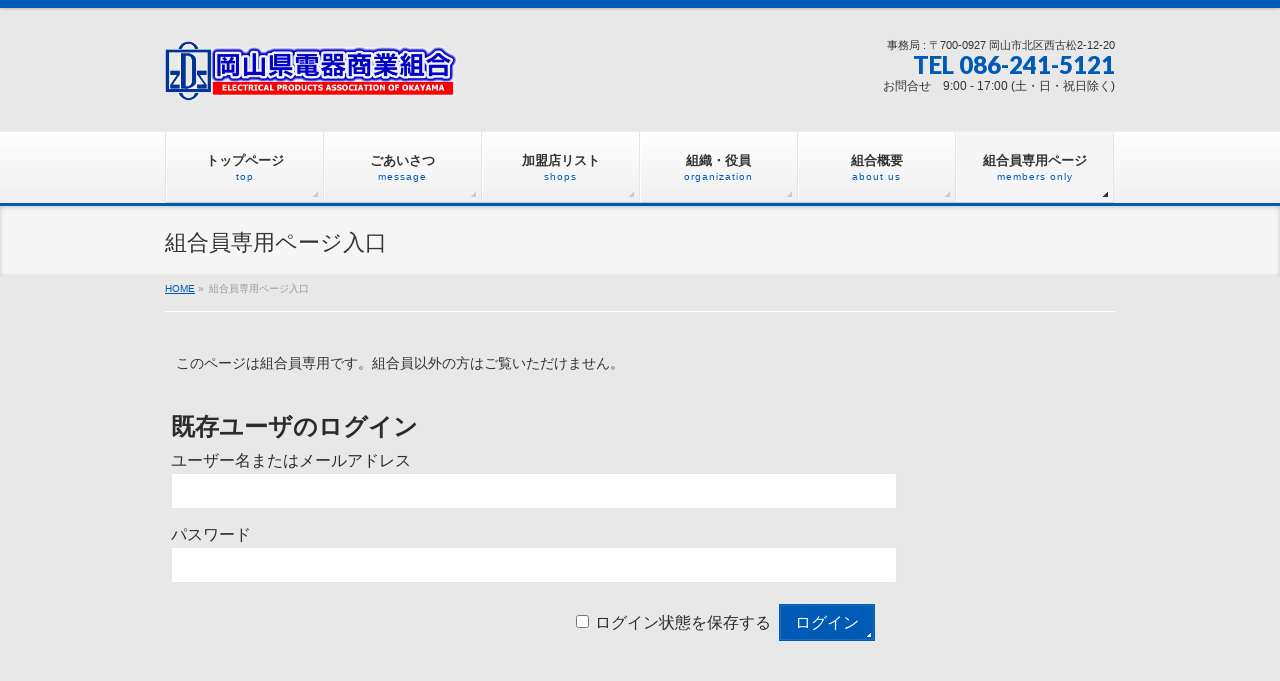

--- FILE ---
content_type: text/html; charset=UTF-8
request_url: http://www.okaden.net/members_portal
body_size: 32026
content:
<!DOCTYPE html>
<!--[if IE]>
<meta http-equiv="X-UA-Compatible" content="IE=Edge">
<![endif]-->
<html xmlns:fb="http://ogp.me/ns/fb#" lang="ja">
<head>
<meta charset="UTF-8" />
<link rel="start" href="http://www.okaden.net" title="HOME" />

<meta id="viewport" name="viewport" content="width=device-width, initial-scale=1">
<title>組合員専用ページ入口 | 岡山県電器商業組合</title>
<meta name='robots' content='max-image-preview:large' />
<link rel='dns-prefetch' href='//fonts.googleapis.com' />
<link rel='dns-prefetch' href='//s.w.org' />
<link rel="alternate" type="application/rss+xml" title="岡山県電器商業組合 &raquo; フィード" href="http://www.okaden.net/feed" />
<link rel="alternate" type="application/rss+xml" title="岡山県電器商業組合 &raquo; コメントフィード" href="http://www.okaden.net/comments/feed" />
<meta name="description" content="こちらをクリックしてお入りください。" />
<style type="text/css">.keyColorBG,.keyColorBGh:hover,.keyColor_bg,.keyColor_bg_hover:hover{background-color: #005bb7;}.keyColorCl,.keyColorClh:hover,.keyColor_txt,.keyColor_txt_hover:hover{color: #005bb7;}.keyColorBd,.keyColorBdh:hover,.keyColor_border,.keyColor_border_hover:hover{border-color: #005bb7;}.color_keyBG,.color_keyBGh:hover,.color_key_bg,.color_key_bg_hover:hover{background-color: #005bb7;}.color_keyCl,.color_keyClh:hover,.color_key_txt,.color_key_txt_hover:hover{color: #005bb7;}.color_keyBd,.color_keyBdh:hover,.color_key_border,.color_key_border_hover:hover{border-color: #005bb7;}</style>
<script type="text/javascript">
window._wpemojiSettings = {"baseUrl":"https:\/\/s.w.org\/images\/core\/emoji\/14.0.0\/72x72\/","ext":".png","svgUrl":"https:\/\/s.w.org\/images\/core\/emoji\/14.0.0\/svg\/","svgExt":".svg","source":{"concatemoji":"http:\/\/www.okaden.net\/wp1\/wp-includes\/js\/wp-emoji-release.min.js?ver=6.0.11"}};
/*! This file is auto-generated */
!function(e,a,t){var n,r,o,i=a.createElement("canvas"),p=i.getContext&&i.getContext("2d");function s(e,t){var a=String.fromCharCode,e=(p.clearRect(0,0,i.width,i.height),p.fillText(a.apply(this,e),0,0),i.toDataURL());return p.clearRect(0,0,i.width,i.height),p.fillText(a.apply(this,t),0,0),e===i.toDataURL()}function c(e){var t=a.createElement("script");t.src=e,t.defer=t.type="text/javascript",a.getElementsByTagName("head")[0].appendChild(t)}for(o=Array("flag","emoji"),t.supports={everything:!0,everythingExceptFlag:!0},r=0;r<o.length;r++)t.supports[o[r]]=function(e){if(!p||!p.fillText)return!1;switch(p.textBaseline="top",p.font="600 32px Arial",e){case"flag":return s([127987,65039,8205,9895,65039],[127987,65039,8203,9895,65039])?!1:!s([55356,56826,55356,56819],[55356,56826,8203,55356,56819])&&!s([55356,57332,56128,56423,56128,56418,56128,56421,56128,56430,56128,56423,56128,56447],[55356,57332,8203,56128,56423,8203,56128,56418,8203,56128,56421,8203,56128,56430,8203,56128,56423,8203,56128,56447]);case"emoji":return!s([129777,127995,8205,129778,127999],[129777,127995,8203,129778,127999])}return!1}(o[r]),t.supports.everything=t.supports.everything&&t.supports[o[r]],"flag"!==o[r]&&(t.supports.everythingExceptFlag=t.supports.everythingExceptFlag&&t.supports[o[r]]);t.supports.everythingExceptFlag=t.supports.everythingExceptFlag&&!t.supports.flag,t.DOMReady=!1,t.readyCallback=function(){t.DOMReady=!0},t.supports.everything||(n=function(){t.readyCallback()},a.addEventListener?(a.addEventListener("DOMContentLoaded",n,!1),e.addEventListener("load",n,!1)):(e.attachEvent("onload",n),a.attachEvent("onreadystatechange",function(){"complete"===a.readyState&&t.readyCallback()})),(e=t.source||{}).concatemoji?c(e.concatemoji):e.wpemoji&&e.twemoji&&(c(e.twemoji),c(e.wpemoji)))}(window,document,window._wpemojiSettings);
</script>
<style type="text/css">
img.wp-smiley,
img.emoji {
	display: inline !important;
	border: none !important;
	box-shadow: none !important;
	height: 1em !important;
	width: 1em !important;
	margin: 0 0.07em !important;
	vertical-align: -0.1em !important;
	background: none !important;
	padding: 0 !important;
}
</style>
	<link rel='stylesheet' id='wp-block-library-css'  href='http://www.okaden.net/wp1/wp-includes/css/dist/block-library/style.min.css?ver=6.0.11' type='text/css' media='all' />
<style id='global-styles-inline-css' type='text/css'>
body{--wp--preset--color--black: #000000;--wp--preset--color--cyan-bluish-gray: #abb8c3;--wp--preset--color--white: #ffffff;--wp--preset--color--pale-pink: #f78da7;--wp--preset--color--vivid-red: #cf2e2e;--wp--preset--color--luminous-vivid-orange: #ff6900;--wp--preset--color--luminous-vivid-amber: #fcb900;--wp--preset--color--light-green-cyan: #7bdcb5;--wp--preset--color--vivid-green-cyan: #00d084;--wp--preset--color--pale-cyan-blue: #8ed1fc;--wp--preset--color--vivid-cyan-blue: #0693e3;--wp--preset--color--vivid-purple: #9b51e0;--wp--preset--gradient--vivid-cyan-blue-to-vivid-purple: linear-gradient(135deg,rgba(6,147,227,1) 0%,rgb(155,81,224) 100%);--wp--preset--gradient--light-green-cyan-to-vivid-green-cyan: linear-gradient(135deg,rgb(122,220,180) 0%,rgb(0,208,130) 100%);--wp--preset--gradient--luminous-vivid-amber-to-luminous-vivid-orange: linear-gradient(135deg,rgba(252,185,0,1) 0%,rgba(255,105,0,1) 100%);--wp--preset--gradient--luminous-vivid-orange-to-vivid-red: linear-gradient(135deg,rgba(255,105,0,1) 0%,rgb(207,46,46) 100%);--wp--preset--gradient--very-light-gray-to-cyan-bluish-gray: linear-gradient(135deg,rgb(238,238,238) 0%,rgb(169,184,195) 100%);--wp--preset--gradient--cool-to-warm-spectrum: linear-gradient(135deg,rgb(74,234,220) 0%,rgb(151,120,209) 20%,rgb(207,42,186) 40%,rgb(238,44,130) 60%,rgb(251,105,98) 80%,rgb(254,248,76) 100%);--wp--preset--gradient--blush-light-purple: linear-gradient(135deg,rgb(255,206,236) 0%,rgb(152,150,240) 100%);--wp--preset--gradient--blush-bordeaux: linear-gradient(135deg,rgb(254,205,165) 0%,rgb(254,45,45) 50%,rgb(107,0,62) 100%);--wp--preset--gradient--luminous-dusk: linear-gradient(135deg,rgb(255,203,112) 0%,rgb(199,81,192) 50%,rgb(65,88,208) 100%);--wp--preset--gradient--pale-ocean: linear-gradient(135deg,rgb(255,245,203) 0%,rgb(182,227,212) 50%,rgb(51,167,181) 100%);--wp--preset--gradient--electric-grass: linear-gradient(135deg,rgb(202,248,128) 0%,rgb(113,206,126) 100%);--wp--preset--gradient--midnight: linear-gradient(135deg,rgb(2,3,129) 0%,rgb(40,116,252) 100%);--wp--preset--duotone--dark-grayscale: url('#wp-duotone-dark-grayscale');--wp--preset--duotone--grayscale: url('#wp-duotone-grayscale');--wp--preset--duotone--purple-yellow: url('#wp-duotone-purple-yellow');--wp--preset--duotone--blue-red: url('#wp-duotone-blue-red');--wp--preset--duotone--midnight: url('#wp-duotone-midnight');--wp--preset--duotone--magenta-yellow: url('#wp-duotone-magenta-yellow');--wp--preset--duotone--purple-green: url('#wp-duotone-purple-green');--wp--preset--duotone--blue-orange: url('#wp-duotone-blue-orange');--wp--preset--font-size--small: 13px;--wp--preset--font-size--medium: 20px;--wp--preset--font-size--large: 36px;--wp--preset--font-size--x-large: 42px;}.has-black-color{color: var(--wp--preset--color--black) !important;}.has-cyan-bluish-gray-color{color: var(--wp--preset--color--cyan-bluish-gray) !important;}.has-white-color{color: var(--wp--preset--color--white) !important;}.has-pale-pink-color{color: var(--wp--preset--color--pale-pink) !important;}.has-vivid-red-color{color: var(--wp--preset--color--vivid-red) !important;}.has-luminous-vivid-orange-color{color: var(--wp--preset--color--luminous-vivid-orange) !important;}.has-luminous-vivid-amber-color{color: var(--wp--preset--color--luminous-vivid-amber) !important;}.has-light-green-cyan-color{color: var(--wp--preset--color--light-green-cyan) !important;}.has-vivid-green-cyan-color{color: var(--wp--preset--color--vivid-green-cyan) !important;}.has-pale-cyan-blue-color{color: var(--wp--preset--color--pale-cyan-blue) !important;}.has-vivid-cyan-blue-color{color: var(--wp--preset--color--vivid-cyan-blue) !important;}.has-vivid-purple-color{color: var(--wp--preset--color--vivid-purple) !important;}.has-black-background-color{background-color: var(--wp--preset--color--black) !important;}.has-cyan-bluish-gray-background-color{background-color: var(--wp--preset--color--cyan-bluish-gray) !important;}.has-white-background-color{background-color: var(--wp--preset--color--white) !important;}.has-pale-pink-background-color{background-color: var(--wp--preset--color--pale-pink) !important;}.has-vivid-red-background-color{background-color: var(--wp--preset--color--vivid-red) !important;}.has-luminous-vivid-orange-background-color{background-color: var(--wp--preset--color--luminous-vivid-orange) !important;}.has-luminous-vivid-amber-background-color{background-color: var(--wp--preset--color--luminous-vivid-amber) !important;}.has-light-green-cyan-background-color{background-color: var(--wp--preset--color--light-green-cyan) !important;}.has-vivid-green-cyan-background-color{background-color: var(--wp--preset--color--vivid-green-cyan) !important;}.has-pale-cyan-blue-background-color{background-color: var(--wp--preset--color--pale-cyan-blue) !important;}.has-vivid-cyan-blue-background-color{background-color: var(--wp--preset--color--vivid-cyan-blue) !important;}.has-vivid-purple-background-color{background-color: var(--wp--preset--color--vivid-purple) !important;}.has-black-border-color{border-color: var(--wp--preset--color--black) !important;}.has-cyan-bluish-gray-border-color{border-color: var(--wp--preset--color--cyan-bluish-gray) !important;}.has-white-border-color{border-color: var(--wp--preset--color--white) !important;}.has-pale-pink-border-color{border-color: var(--wp--preset--color--pale-pink) !important;}.has-vivid-red-border-color{border-color: var(--wp--preset--color--vivid-red) !important;}.has-luminous-vivid-orange-border-color{border-color: var(--wp--preset--color--luminous-vivid-orange) !important;}.has-luminous-vivid-amber-border-color{border-color: var(--wp--preset--color--luminous-vivid-amber) !important;}.has-light-green-cyan-border-color{border-color: var(--wp--preset--color--light-green-cyan) !important;}.has-vivid-green-cyan-border-color{border-color: var(--wp--preset--color--vivid-green-cyan) !important;}.has-pale-cyan-blue-border-color{border-color: var(--wp--preset--color--pale-cyan-blue) !important;}.has-vivid-cyan-blue-border-color{border-color: var(--wp--preset--color--vivid-cyan-blue) !important;}.has-vivid-purple-border-color{border-color: var(--wp--preset--color--vivid-purple) !important;}.has-vivid-cyan-blue-to-vivid-purple-gradient-background{background: var(--wp--preset--gradient--vivid-cyan-blue-to-vivid-purple) !important;}.has-light-green-cyan-to-vivid-green-cyan-gradient-background{background: var(--wp--preset--gradient--light-green-cyan-to-vivid-green-cyan) !important;}.has-luminous-vivid-amber-to-luminous-vivid-orange-gradient-background{background: var(--wp--preset--gradient--luminous-vivid-amber-to-luminous-vivid-orange) !important;}.has-luminous-vivid-orange-to-vivid-red-gradient-background{background: var(--wp--preset--gradient--luminous-vivid-orange-to-vivid-red) !important;}.has-very-light-gray-to-cyan-bluish-gray-gradient-background{background: var(--wp--preset--gradient--very-light-gray-to-cyan-bluish-gray) !important;}.has-cool-to-warm-spectrum-gradient-background{background: var(--wp--preset--gradient--cool-to-warm-spectrum) !important;}.has-blush-light-purple-gradient-background{background: var(--wp--preset--gradient--blush-light-purple) !important;}.has-blush-bordeaux-gradient-background{background: var(--wp--preset--gradient--blush-bordeaux) !important;}.has-luminous-dusk-gradient-background{background: var(--wp--preset--gradient--luminous-dusk) !important;}.has-pale-ocean-gradient-background{background: var(--wp--preset--gradient--pale-ocean) !important;}.has-electric-grass-gradient-background{background: var(--wp--preset--gradient--electric-grass) !important;}.has-midnight-gradient-background{background: var(--wp--preset--gradient--midnight) !important;}.has-small-font-size{font-size: var(--wp--preset--font-size--small) !important;}.has-medium-font-size{font-size: var(--wp--preset--font-size--medium) !important;}.has-large-font-size{font-size: var(--wp--preset--font-size--large) !important;}.has-x-large-font-size{font-size: var(--wp--preset--font-size--x-large) !important;}
</style>
<link rel='stylesheet' id='contact-form-7-css'  href='http://www.okaden.net/wp1/wp-content/plugins/contact-form-7/includes/css/styles.css?ver=5.6' type='text/css' media='all' />
<link rel='stylesheet' id='Biz_Vektor_common_style-css'  href='http://www.okaden.net/wp1/wp-content/themes/biz-vektor/css/bizvektor_common_min.css?ver=1.12.4' type='text/css' media='all' />
<link rel='stylesheet' id='Biz_Vektor_Design_style-css'  href='http://www.okaden.net/wp1/wp-content/themes/biz-vektor/design_skins/002/002.css?ver=1.12.4' type='text/css' media='all' />
<link rel='stylesheet' id='Biz_Vektor_plugin_sns_style-css'  href='http://www.okaden.net/wp1/wp-content/themes/biz-vektor/plugins/sns/style_bizvektor_sns.css?ver=6.0.11' type='text/css' media='all' />
<link rel='stylesheet' id='Biz_Vektor_add_web_fonts-css'  href='//fonts.googleapis.com/css?family=Droid+Sans%3A700%7CLato%3A900%7CAnton&#038;ver=6.0.11' type='text/css' media='all' />
<link rel='stylesheet' id='wp-members-css'  href='http://www.okaden.net/wp1/wp-content/plugins/wp-members/assets/css/forms/generic-no-float.min.css?ver=3.4.3' type='text/css' media='all' />
<link rel='stylesheet' id='tablepress-default-css'  href='http://www.okaden.net/wp1/wp-content/plugins/tablepress/css/default.min.css?ver=1.14' type='text/css' media='all' />
<link rel="https://api.w.org/" href="http://www.okaden.net/wp-json/" /><link rel="alternate" type="application/json" href="http://www.okaden.net/wp-json/wp/v2/pages/779" /><link rel="EditURI" type="application/rsd+xml" title="RSD" href="http://www.okaden.net/wp1/xmlrpc.php?rsd" />
<link rel="wlwmanifest" type="application/wlwmanifest+xml" href="http://www.okaden.net/wp1/wp-includes/wlwmanifest.xml" /> 
<link rel="canonical" href="http://www.okaden.net/members_portal" />
<link rel='shortlink' href='http://www.okaden.net/?p=779' />
<link rel="alternate" type="application/json+oembed" href="http://www.okaden.net/wp-json/oembed/1.0/embed?url=http%3A%2F%2Fwww.okaden.net%2Fmembers_portal" />
<link rel="alternate" type="text/xml+oembed" href="http://www.okaden.net/wp-json/oembed/1.0/embed?url=http%3A%2F%2Fwww.okaden.net%2Fmembers_portal&#038;format=xml" />
<!-- Favicon Rotator -->
<link rel="shortcut icon" href="http://www.okaden.net/wp1/wp-content/uploads/2014/08/ZDS青-16x16.png" />
<!-- End Favicon Rotator -->
<!--[if lte IE 8]>
<link rel="stylesheet" type="text/css" media="all" href="http://www.okaden.net/wp1/wp-content/themes/biz-vektor/design_skins/002/002_oldie.css" />
<![endif]-->
<style type="text/css">
/*-------------------------------------------*/
/*	sidebar child menu display
/*-------------------------------------------*/
#sideTower	ul.localNavi ul.children	{ display:none; }
#sideTower	ul.localNavi li.current_page_ancestor	ul.children,
#sideTower	ul.localNavi li.current_page_item		ul.children,
#sideTower	ul.localNavi li.current-cat				ul.children{ display:block; }
</style>
	<link rel="pingback" href="http://www.okaden.net/wp1/xmlrpc.php" />

<!-- Dynamic Widgets by QURL loaded - http://www.dynamic-widgets.com //-->
<style type="text/css" id="custom-background-css">
body.custom-background { background-color: #e8e8e8; }
</style>
			<style type="text/css">
/* FontNormal */
a,
a:hover,
a:active,
#header #headContact #headContactTel,
#gMenu .menu li a span,
#content h4,
#content h5,
#content dt,
#content .child_page_block h4 a:hover,
#content .child_page_block p a:hover,
.paging span,
.paging a,
#content .infoList ul li .infoTxt a:hover,
#content .infoList .infoListBox div.entryTxtBox h4.entryTitle a,
#footerSiteMap .menu a:hover,
#topPr h3 a:hover,
#topPr .topPrDescription a:hover,
#content ul.linkList li a:hover,
#content .childPageBox ul li.current_page_item a,
#content .childPageBox ul li.current_page_item ul li a:hover,
#content .childPageBox ul li a:hover,
#content .childPageBox ul li.current_page_item a	{ color:#005bb7;}

/* bg */
::selection			{ background-color:#005bb7;}
::-moz-selection	{ background-color:#005bb7;}
/* bg */
#gMenu .assistive-text,
#content .mainFootContact .mainFootBt a,
.paging span.current,
.paging a:hover,
#content .infoList .infoCate a:hover,
.sideTower li.sideBnr#sideContact a,
form#searchform input#searchsubmit,
#pagetop a:hover,
a.btn,
.linkBtn a,
input[type=button],
input[type=submit]	{ background-color:#005bb7;}

/* border */
#searchform input[type=submit],
p.form-submit input[type=submit],
form#searchform input#searchsubmit,
#content form input.wpcf7-submit,
#confirm-button input,
a.btn,
.linkBtn a,
input[type=button],
input[type=submit],
.moreLink a,
#headerTop,
#content h3,
#content .child_page_block h4 a,
.paging span,
.paging a,
form#searchform input#searchsubmit	{ border-color:#005bb7;}

#gMenu	{ border-top-color:#005bb7;}
#content h2,
#content h1.contentTitle,
#content h1.entryPostTitle,
.sideTower .localHead,
#topPr h3 a	{ border-bottom-color:#005bb7; }

@media (min-width: 770px) {
#gMenu { border-top-color:#eeeeee;}
#gMenu	{ border-bottom-color:#005bb7; }
#footMenu .menu li a:hover	{ color:#005bb7; }
}
		</style>
<!--[if lte IE 8]>
<style type="text/css">
#gMenu	{ border-bottom-color:#005bb7; }
#footMenu .menu li a:hover	{ color:#005bb7; }
</style>
<![endif]-->
<!-- [ BizVektor CalmlyBrace ] -->
<style type="text/css">
#headerTop	{ border-top:none;background-color:#005bb7;box-shadow:0px 1px 3px rgba(0,0,0,0.2);}
#site-description	{ color:#fff; opacity:0.8; }
@media (min-width: 770px) {
#footMenu		{ background-color:#005bb7;border:none;box-shadow:none;box-shadow:0px 1px 3px rgba(0,0,0,0.2); }
#footMenu .menu li a			{ border-right-color:#fff;color:#fff;opacity:0.8; }
#footMenu .menu li.firstChild a	{ border-left-color:#fff;}
#footMenu .menu li a:hover	{ color:#fff !important; text-decoration:underline; }
}
</style>
<!--[if lte IE 8]>
<style type="text/css">
#footMenu		{ background-color:#005bb7;border:none;box-shadow:none;box-shadow:0px 1px 3px rgba(0,0,0,0.2); }
#footMenu .menu li a			{ border-right-color:#fff;color:#fff;opacity:0.8; }
#footMenu .menu li.firstChild a	{ border-left-color:#fff;}
#footMenu .menu li a:hover	{ color:#fff !important; text-decoration:underline; }
</style>
<![endif]-->
<!-- / [ BizVektor CalmlyBrace ] -->
	<style type="text/css">
/*-------------------------------------------*/
/*	menu divide
/*-------------------------------------------*/
@media (min-width: 970px) { #gMenu .menu > li { width:16.65%; text-align:center; } }
</style>
<style type="text/css">
/*-------------------------------------------*/
/*	font
/*-------------------------------------------*/
h1,h2,h3,h4,h4,h5,h6,#header #site-title,#pageTitBnr #pageTitInner #pageTit,#content .leadTxt,#sideTower .localHead {font-family: "ヒラギノ角ゴ Pro W3","Hiragino Kaku Gothic Pro","メイリオ",Meiryo,Osaka,"ＭＳ Ｐゴシック","MS PGothic",sans-serif; }
#pageTitBnr #pageTitInner #pageTit { font-weight:lighter; }
#gMenu .menu li a strong {font-family: "ヒラギノ角ゴ Pro W3","Hiragino Kaku Gothic Pro","メイリオ",Meiryo,Osaka,"ＭＳ Ｐゴシック","MS PGothic",sans-serif; }
</style>
<link rel="stylesheet" href="http://www.okaden.net/wp1/wp-content/themes/biz-vektor/style.css" type="text/css" media="all" />
<style type="text/css">
#gMenu .menu li a strong {}</style>
	<script type="text/javascript">
  var _gaq = _gaq || [];
  _gaq.push(['_setAccount', 'UA-62808167-1']);
  _gaq.push(['_trackPageview']);
	  (function() {
	var ga = document.createElement('script'); ga.type = 'text/javascript'; ga.async = true;
	ga.src = ('https:' == document.location.protocol ? 'https://ssl' : 'http://www') + '.google-analytics.com/ga.js';
	var s = document.getElementsByTagName('script')[0]; s.parentNode.insertBefore(ga, s);
  })();
</script>
</head>

<body class="page-template page-template-page-onecolumn page-template-page-onecolumn-php page page-id-779 page-parent custom-background two-column right-sidebar">

<div id="fb-root"></div>

<div id="wrap">


<!-- [ #headerTop ] -->
<div id="headerTop">
<div class="innerBox">
<div id="site-description"></div>
</div>
</div><!-- [ /#headerTop ] -->

<!-- [ #header ] -->
<header id="header" class="header">
<div id="headerInner" class="innerBox">
<!-- [ #headLogo ] -->
<div id="site-title">
<a href="http://www.okaden.net/" title="岡山県電器商業組合" rel="home">
<img src="http://www.okaden.net/wp1/wp-content/uploads/2014/08/電商HP_Headerロゴ21.gif" alt="岡山県電器商業組合" /></a>
</div>
<!-- [ /#headLogo ] -->

<!-- [ #headContact ] -->
<div id="headContact" class="itemClose" onclick="showHide('headContact');"><div id="headContactInner">
<div id="headContactTxt">事務局 : 〒700-0927 岡山市北区西古松2-12-20</div>
<div id="headContactTel">TEL 086-241-5121</div>
<div id="headContactTime">お問合せ　9:00 - 17:00 (土・日・祝日除く)</div>
</div></div><!-- [ /#headContact ] -->

</div>
<!-- #headerInner -->
</header>
<!-- [ /#header ] -->


<!-- [ #gMenu ] -->
<div id="gMenu" class="itemClose">
<div id="gMenuInner" class="innerBox">
<h3 class="assistive-text" onclick="showHide('gMenu');"><span>MENU</span></h3>
<div class="skip-link screen-reader-text">
	<a href="#content" title="メニューを飛ばす">メニューを飛ばす</a>
</div>
<div class="menu-%e3%83%a1%e3%82%a4%e3%83%b3%e3%83%a1%e3%83%8b%e3%83%a5%e3%83%bc-container"><ul id="menu-%e3%83%a1%e3%82%a4%e3%83%b3%e3%83%a1%e3%83%8b%e3%83%a5%e3%83%bc" class="menu"><li id="menu-item-7" class="menu-item menu-item-type-custom menu-item-object-custom menu-item-home"><a href="http://www.okaden.net"><strong>トップページ</strong><span>top</span></a></li>
<li id="menu-item-324" class="menu-item menu-item-type-post_type menu-item-object-page"><a href="http://www.okaden.net/message"><strong>ごあいさつ</strong><span>message</span></a></li>
<li id="menu-item-348" class="menu-item menu-item-type-post_type menu-item-object-page menu-item-has-children"><a href="http://www.okaden.net/members_lists"><strong>加盟店リスト</strong><span>shops</span></a>
<ul class="sub-menu">
	<li id="menu-item-509" class="menu-item menu-item-type-post_type menu-item-object-page"><a href="http://www.okaden.net/members_lists/okayama">岡山支部</a></li>
	<li id="menu-item-510" class="menu-item menu-item-type-post_type menu-item-object-page"><a href="http://www.okaden.net/members_lists/kyokuto">旭東支部</a></li>
	<li id="menu-item-511" class="menu-item menu-item-type-post_type menu-item-object-page"><a href="http://www.okaden.net/members_lists/kurashiki">倉敷支部</a></li>
	<li id="menu-item-512" class="menu-item menu-item-type-post_type menu-item-object-page"><a href="http://www.okaden.net/members_lists/mizushima">水島支部</a></li>
	<li id="menu-item-513" class="menu-item menu-item-type-post_type menu-item-object-page"><a href="http://www.okaden.net/members_lists/kojima">児島支部</a></li>
	<li id="menu-item-514" class="menu-item menu-item-type-post_type menu-item-object-page"><a href="http://www.okaden.net/members_lists/tamashima">玉島支部</a></li>
	<li id="menu-item-515" class="menu-item menu-item-type-post_type menu-item-object-page"><a href="http://www.okaden.net/members_lists/asakuchi">浅口支部</a></li>
	<li id="menu-item-516" class="menu-item menu-item-type-post_type menu-item-object-page"><a href="http://www.okaden.net/members_lists/ibara">井原支部</a></li>
	<li id="menu-item-517" class="menu-item menu-item-type-post_type menu-item-object-page"><a href="http://www.okaden.net/members_lists/yakage">矢掛支部</a></li>
	<li id="menu-item-518" class="menu-item menu-item-type-post_type menu-item-object-page"><a href="http://www.okaden.net/members_lists/soujya">総社支部</a></li>
	<li id="menu-item-519" class="menu-item menu-item-type-post_type menu-item-object-page"><a href="http://www.okaden.net/members_lists/niimi">新見支部</a></li>
	<li id="menu-item-520" class="menu-item menu-item-type-post_type menu-item-object-page"><a href="http://www.okaden.net/members_lists/maniwa">真庭支部</a></li>
	<li id="menu-item-521" class="menu-item menu-item-type-post_type menu-item-object-page"><a href="http://www.okaden.net/members_lists/tsuyama">津山支部</a></li>
	<li id="menu-item-522" class="menu-item menu-item-type-post_type menu-item-object-page"><a href="http://www.okaden.net/members_lists/mitsu">御津支部</a></li>
	<li id="menu-item-524" class="menu-item menu-item-type-post_type menu-item-object-page"><a href="http://www.okaden.net/members_lists/toubi">東備支部</a></li>
	<li id="menu-item-525" class="menu-item menu-item-type-post_type menu-item-object-page"><a href="http://www.okaden.net/members_lists/tamano">玉野支部</a></li>
	<li id="menu-item-526" class="menu-item menu-item-type-post_type menu-item-object-page"><a href="http://www.okaden.net/members_lists/kasaoka">笠岡支部</a></li>
	<li id="menu-item-527" class="menu-item menu-item-type-post_type menu-item-object-page"><a href="http://www.okaden.net/members_lists/shouei">勝英支部</a></li>
	<li id="menu-item-523" class="menu-item menu-item-type-post_type menu-item-object-page"><a href="http://www.okaden.net/members_lists/akaiwa">その他</a></li>
</ul>
</li>
<li id="menu-item-325" class="menu-item menu-item-type-post_type menu-item-object-page menu-item-has-children"><a href="http://www.okaden.net/organization"><strong>組織・役員</strong><span>organization</span></a>
<ul class="sub-menu">
	<li id="menu-item-528" class="menu-item menu-item-type-post_type menu-item-object-page"><a href="http://www.okaden.net/organization/officials">役員名簿</a></li>
	<li id="menu-item-529" class="menu-item menu-item-type-post_type menu-item-object-page"><a href="http://www.okaden.net/organization/committee">各委員会</a></li>
</ul>
</li>
<li id="menu-item-326" class="menu-item menu-item-type-post_type menu-item-object-page"><a href="http://www.okaden.net/about_us"><strong>組合概要</strong><span>about us</span></a></li>
<li id="menu-item-782" class="menu-item menu-item-type-post_type menu-item-object-page current-menu-item page_item page-item-779 current_page_item"><a href="http://www.okaden.net/members_portal"><strong>組合員専用ページ</strong><span>members only</span></a></li>
</ul></div>
</div><!-- [ /#gMenuInner ] -->
</div>
<!-- [ /#gMenu ] -->


<div id="pageTitBnr">
<div class="innerBox">
<div id="pageTitInner">
<h1 id="pageTit">
組合員専用ページ入口</h1>
</div><!-- [ /#pageTitInner ] -->
</div>
</div><!-- [ /#pageTitBnr ] -->
<!-- [ #panList ] -->
<div id="panList">
<div id="panListInner" class="innerBox"><ul><li id="panHome" itemprop="itemListElement" itemscope itemtype="http://schema.org/ListItem"><a href="http://www.okaden.net" itemprop="item"><span itemprop="name">HOME</span></a> &raquo; </li><li itemprop="itemListElement" itemscope itemtype="http://schema.org/ListItem"><span itemprop="name">組合員専用ページ入口</span></li></ul></div>
</div>
<!-- [ /#panList ] -->

<div id="main" class="main">
<!-- [ #container ] -->
<div id="container" class="innerBox">
<!-- [ #content ] -->
<div id="content" class="content wide">
		<div id="post-779" class="entry-content">
		<div id="wpmem_restricted_msg"><p>このページは組合員専用です。組合員以外の方はご覧いただけません。</p></div><div id="wpmem_login"><a id="login"></a><form action="http://www.okaden.net/members_portal" method="POST" id="wpmem_login_form" class="form"><input type="hidden" id="_wpmem_login_nonce" name="_wpmem_login_nonce" value="a0d173a6a7" /><input type="hidden" name="_wp_http_referer" value="/members_portal" /><fieldset><legend>既存ユーザのログイン</legend><label for="log">ユーザー名またはメールアドレス</label><div class="div_text"><input name="log" type="text" id="log" value="" class="username" required  /></div><label for="pwd">パスワード</label><div class="div_text"><input name="pwd" type="password" id="pwd" class="password" required  /></div><input name="a" type="hidden" value="login" /><input name="redirect_to" type="hidden" value="http://www.okaden.net/members_portal" /><div class="button_div"><input name="rememberme" type="checkbox" id="rememberme" value="forever" />&nbsp;<label for="rememberme">ログイン状態を保存する</label>&nbsp;&nbsp;<input type="submit" name="Submit" value="ログイン" class="buttons" /></div></fieldset></form></div>			</div><!-- .entry-content -->



	</div>
<!-- [ /#content ] -->
</div>
<!-- [ /#container ] -->

</div><!-- #main -->

<div id="back-top">
<a href="#wrap">
	<img id="pagetop" src="http://www.okaden.net/wp1/wp-content/themes/biz-vektor/js/res-vektor/images/footer_pagetop.png" alt="PAGETOP" />
</a>
</div>

<!-- [ #footerSection ] -->
<div id="footerSection">

	<div id="pagetop">
	<div id="pagetopInner" class="innerBox">
	<a href="#wrap">PAGETOP</a>
	</div>
	</div>

	<div id="footMenu">
	<div id="footMenuInner" class="innerBox">
		</div>
	</div>

	<!-- [ #footer ] -->
	<div id="footer">
	<!-- [ #footerInner ] -->
	<div id="footerInner" class="innerBox">
		<dl id="footerOutline">
		<dt>岡山県電器商業組合</dt>
		<dd>
		岡山市北区西古松2-12-20		</dd>
		</dl>
		<!-- [ #footerSiteMap ] -->
		<div id="footerSiteMap">
</div>
		<!-- [ /#footerSiteMap ] -->
	</div>
	<!-- [ /#footerInner ] -->
	</div>
	<!-- [ /#footer ] -->

	<!-- [ #siteBottom ] -->
	<div id="siteBottom">
	<div id="siteBottomInner" class="innerBox">
	<div id="copy">Copyright &copy; <a href="http://www.okaden.net/" rel="home">岡山県電器商業組合</a> All Rights Reserved.</div><div id="powerd">Powered by <a href="https://ja.wordpress.org/">WordPress</a> &amp; <a href="https://bizvektor.com" target="_blank" title="無料WordPressテーマ BizVektor(ビズベクトル)"> BizVektor Theme</a> by <a href="https://www.vektor-inc.co.jp" target="_blank" title="株式会社ベクトル -ウェブサイト制作・WordPressカスタマイズ- [ 愛知県名古屋市 ]">Vektor,Inc.</a> technology.</div>	</div>
	</div>
	<!-- [ /#siteBottom ] -->
</div>
<!-- [ /#footerSection ] -->
</div>
<!-- [ /#wrap ] -->
<script type='text/javascript' src='http://www.okaden.net/wp1/wp-includes/js/dist/vendor/regenerator-runtime.min.js?ver=0.13.9' id='regenerator-runtime-js'></script>
<script type='text/javascript' src='http://www.okaden.net/wp1/wp-includes/js/dist/vendor/wp-polyfill.min.js?ver=3.15.0' id='wp-polyfill-js'></script>
<script type='text/javascript' id='contact-form-7-js-extra'>
/* <![CDATA[ */
var wpcf7 = {"api":{"root":"http:\/\/www.okaden.net\/wp-json\/","namespace":"contact-form-7\/v1"}};
/* ]]> */
</script>
<script type='text/javascript' src='http://www.okaden.net/wp1/wp-content/plugins/contact-form-7/includes/js/index.js?ver=5.6' id='contact-form-7-js'></script>
<script type='text/javascript' src='http://www.okaden.net/wp1/wp-includes/js/comment-reply.min.js?ver=6.0.11' id='comment-reply-js'></script>
<script type='text/javascript' src='http://www.okaden.net/wp1/wp-includes/js/jquery/jquery.min.js?ver=3.6.0' id='jquery-core-js'></script>
<script type='text/javascript' src='http://www.okaden.net/wp1/wp-includes/js/jquery/jquery-migrate.min.js?ver=3.3.2' id='jquery-migrate-js'></script>
<script type='text/javascript' id='biz-vektor-min-js-js-extra'>
/* <![CDATA[ */
var bv_sliderParams = {"slideshowSpeed":"5000","animation":"fade"};
/* ]]> */
</script>
<script type='text/javascript' src='http://www.okaden.net/wp1/wp-content/themes/biz-vektor/js/biz-vektor-min.js?ver=1.12.4' defer='defer' id='biz-vektor-min-js-js'></script>
</body>
</html>